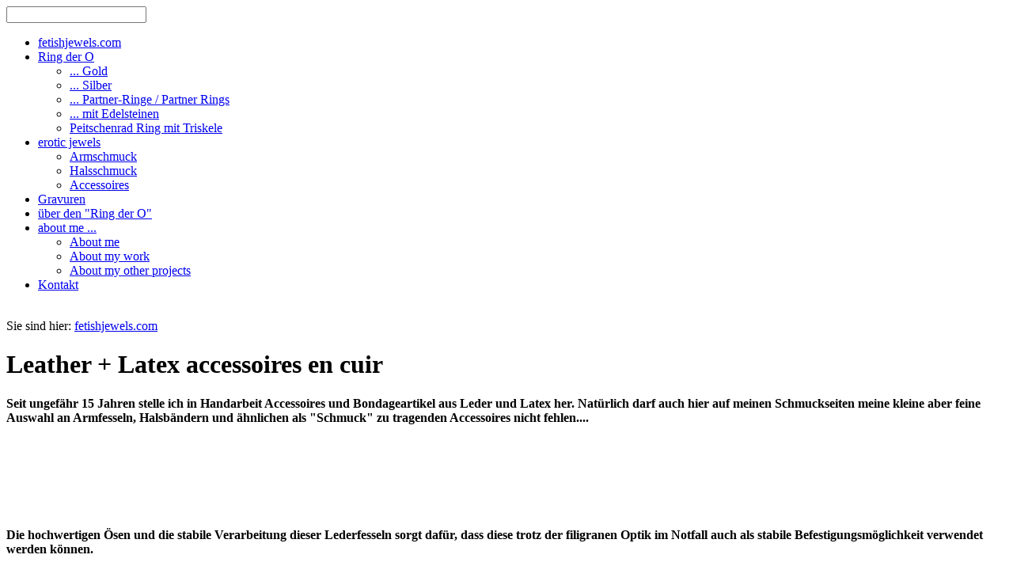

--- FILE ---
content_type: text/html; charset=utf-8
request_url: https://www.fetishjewels.com/eroticjewels/armschmuck/common/info/common/info/eroticjewels/common/info/ringderostoryoforing/ringderosilber/common/info/toys/estim-elektrostimmulation/about/erotic-art/toys/estim-elektrostimmulation/ueberdenringdero/eroticjewels/armschmuck/about/ringderostoryoforing/partnerringepartnerrings/?ngt=w7e441a0c3710d9f8d06626725224622
body_size: 29790
content:
<!DOCTYPE html>

<html class="sqr">
	<head>
		<meta charset="UTF-8" />
		<title>Leather + Latex accessoires en cuir</title>
		<meta name="viewport" content="width=device-width, initial-scale=1.0" />
		<meta name="generator" content="SIQUANDO Pro (#6354-9219)" />
		<meta name="author" content="Wolf Piontek" />
		<meta name="description" content="Handgefertigte Leder Fessel-Accessoires" />
		<meta name="keywords" content="ring der o, ringe der o, geschichte der o, story of o ring, histoire d´o, erotischer Schmuck, SMschmuck, erotic jewellery, fetish jewelry, fetischschmuck, sm, S/M schmuck, s/m jewellery, bondage accessoires, köln, sadomaso, fetisch schmuck, eheringe für schwule, partnerringe für bdsmler, rind der o, rinf der o, ringdero, lederschmuck, latexschmuck, latex schmuck, cologne, oring, o-ring, oringe, o-ringe, sexschmuck, unterwürfig, sex, dominus, leder, leather, fesseln, handfesseln, fussfesseln, fußfesseln, sklavenhalsband, fetisch" />

<link rel="stylesheet" href="./classes/plugins/ngpluginlightbox/css/" />
<link rel="stylesheet" href="./classes/plugins/ngplugintypography/css/" />
<link rel="stylesheet" href="./classes/plugins/ngpluginlayout/ngpluginlayoutpro/css/" />
<link rel="stylesheet" href="./classes/plugins/ngpluginborder/ngpluginborderstandard/css/" />
<link rel="stylesheet" href="./classes/plugins/ngpluginteaser/ngpluginteasercaptionsummarypicture/css/style.css" />
<link rel="stylesheet" href="./classes/plugins/ngpluginparagraph/ngpluginparagraphtext/css/sqrstyle.css" />
		<script src="./js/jquery.js"></script>
			<script src="./classes/plugins/ngpluginlightbox/js/lightbox.js"></script>
			<script src="./classes/plugins/ngpluginlayout/styles/iguacu/js/navigation.js"></script>
			<style>
		<!--
#ngparaw7e441a0c37208234806626725224622 img { border: 1px solid #f0f0f0; width: 20% }
#ngparaw7e441a0c37208234806626725224622 .teaserhaspicture { margin-left:20%; box-sizing: border-box; padding-left: 10px }
#ngparaw7e441a0c3903a957106626725224622 img { border: 1px solid #f0f0f0; width: 20% }
#ngparaw7e441a0c3903a957106626725224622 .teaserhaspicture { margin-left:20%; box-sizing: border-box; padding-left: 10px }
#ngparaw7e441a0c39046844606626725224622 img { border: 1px solid #f0f0f0; width: 20% }
#ngparaw7e441a0c39046844606626725224622 .teaserhaspicture { margin-left:20%; box-sizing: border-box; padding-left: 10px }
		-->
		</style>
		
	</head>
	

	<body>	

<div id="sqrouterbox">
            <div class="sqrsearchbar">
            <form action="./?ngp=w0000000000000000000000000000018">
                <input type="text" name="criteria" id="searchcriteria"/>
            </form>
        </div>
    
    <div id="navcontainer">

        <div class="sqrnavbar">
                        <a class="sqrshownav sqrsetmode" href="#sqrmodenav"></a>
            <a class="sqrsearch sqrsetmode" href="#sqrmodesearch"></a>            <a class="sqrhome" href="./?ngt=w0000000000000000000000000000013"></a>
                                </div>

        <div class="sqrnav" data-expandnav="fat">

            <ul>
                <li class="sqrnavhome"><a href="./?ngt=w0000000000000000000000000000013"><span>fetishjewels.com</span></a></li>
<li><a href="./?ngt=w7e441a0c361e72ba406626725224622"><span>Ring der O</span></a>
<ul>
<li><a href="./?ngt=w7e441a0c36206182106626725224622"><span>... Gold</span></a></li>
<li><a href="./?ngt=w7e441a0c36240320006626725224622"><span>... Silber</span></a></li>
<li><a href="./?ngt=w7e441a0c362cd6ffb06626725224622"><span>... Partner-Ringe / Partner Rings</span></a></li>
<li><a href="./?ngt=w7e441a0c362df1d1406626725224622"><span>... mit Edelsteinen</span></a></li>
<li><a href="./?ngt=w7e441a0c362ea4bdf06626725224622"><span> Peitschenrad Ring mit Triskele</span></a></li>
</ul>
</li>
<li><a href="./?ngt=w7e441a0c3630b660d06626725224622"><span>erotic jewels</span></a>
<ul>
<li><a href="./?ngt=w7e441a0c36314da6806626725224622"><span>Armschmuck</span></a></li>
<li><a href="./?ngt=w7e441a0c3635f1b6806626725224622"><span>Halsschmuck</span></a></li>
<li><a href="./?ngt=w7e441a0c37098edae06626725224622"><span>Accessoires</span></a></li>
</ul>
</li>
<li><a href="./?ngt=w7e441a0c37173a88b06626725224622"><span>Gravuren</span></a></li>
<li><a href="./?ngt=w7e441a0c3718584f606626725224622"><span>über den  "Ring der O"</span></a></li>
<li><a href="./?ngt=w7e441a0c371909c3106626725224622"><span>about me ...</span></a>
<ul>
<li><a href="./?ngt=w7e441a0c3719947b606626725224622"><span>About me</span></a></li>
<li><a href="./?ngt=w7e441a0c371a4ff8206626725224622"><span>About my work</span></a></li>
<li><a href="./?ngt=w7e441a0c371b08dc706626725224622"><span>About my other projects</span></a></li>
</ul>
</li>
<li><a href="./?ngt=w7e441a0c371bc582306626725224622"><span>Kontakt</span></a></li>

            </ul>

        </div>

        <div id="maincontainer">

                            <div id="sqreyecatcher">
                    <a href="./?ngt=w0000000000000000000000000000013"><img src="./images/?ngu=w7e860e0a181e4f60135732226535374&amp;w=960&amp;h=320&amp;r=1" alt=""/></a>
                </div>
            
                            <div id="sqrbreadcrumbs">
                    Sie sind hier: <a href="./?ngt=w0000000000000000000000000000013">fetishjewels.com</a>
                </div>
            


            
            <div id="main">
                                <div class="sqrmain2colr">
                                        

                                            <div class="" id="content">

                                                            <div class="sqrallwaysboxed">
                                    <h1>Leather + Latex accessoires en cuir</h1>
                                </div>
                                                        



<div class="sqrallwaysboxed " >


<a class="ngpar" id="ngparw7e441a0c3902d08fd06626725224622"></a>
<div class="paragraph" style="margin-bottom:30px;">



<p><strong>Seit ungefähr 15 Jahren stelle ich in Handarbeit Accessoires und Bondageartikel aus Leder und Latex her. Natürlich darf auch hier auf meinen Schmuckseiten meine kleine aber feine Auswahl an Armfesseln, Halsbändern und ähnlichen als "Schmuck" zu tragenden Accessoires nicht fehlen....<br/><br/></strong></p>


<div class="clearfix"></div>
</div>


</div>







	



<div class="sqrmobilefullwidth " >


<a class="ngpar" id="ngparw7e441a0c3902eec5906626725224622"></a>
<div class="paragraph" style="margin-bottom:30px;"><div class="paragraphborder_default">
	<div style="position: relative">



<img alt=""  src="./images/?ngu=w7e441a0c32374815206626725224622&amp;w=796&amp;h=572" class="picture"   width="796" height="572" style="width:100%;height:auto;" />


<div class="sqrmobileboxed">

<p></p>

</div>


</div>
</div></div>


</div>







	



<div class="sqrallwaysboxed " >


<a class="ngpar" id="ngparw7e441a0c39031e9a606626725224622"></a>
<div class="paragraph" style="margin-bottom:30px;"><div class="paragraphsidebarright paragraphsidebarmedium" >
<div class="paragraphborder_default">
	
<a  href="./images/?ngu=w7e441a0c323b581f106626725224622" class="gallery">

<img  alt="" src="./images/?ngu=w7e441a0c323b581f106626725224622&amp;w=800&amp;h=569"  class="picture"  width="800" height="569" style="width:100%;height:auto;" />

</a>

<p></p>


</div>
</div>




<p><strong>Die hochwertigen Ösen und die stabile Verarbeitung dieser Lederfesseln sorgt dafür, dass diese trotz der filigranen Optik im Notfall auch als stabile Befestigungsmöglichkeit verwendet werden können.<br/><br/>Die weiche Polsterung ist durchgängig, so dass keine Metallteile auf der Haut liegen. Menschen mit Nickelallergie werden also mit unseren Artikeln keinerlei Probleme haben<br/><br/></strong></p>


<div class="clearfix"></div>
</div>


</div>







	



<div class="sqrallwaysboxed " >


<a class="ngpar" id="ngparw7e441a0c39034418206626725224622"></a>
<div class="paragraph" style="margin-bottom:30px;"><div class="paragraphsidebarright paragraphsidebarmedium" >
<div class="paragraphborder_default">
	
<a  href="./images/?ngu=w7e441a0c3314adf0c06626725224622" class="gallery">

<img  alt="" src="./images/?ngu=w7e441a0c3314adf0c06626725224622&amp;w=509&amp;h=413"  class="picture"  width="509" height="413" style="width:100%;height:auto;" />

</a>

<p>french version</p>


</div>
</div>




<p><strong>Alle diese hervorragend von Hand verarbeiteten Armbänder, Fußfesseln und Halsbänder sind aus knautschweichem und anschmiegsamen Rindleder gefertigt und besitzen eine unter das Leder eingenähte Polsterung aus Moosgummi in einer Stärke von 5 mm, die für dauerhaften Tragekomfort sorgt.<br/></strong></p>


<div class="clearfix"></div>
</div>


</div>







	



<div class="sqrallwaysboxed " >


<a class="ngpar" id="ngparw7e441a0c39036376b06626725224622"></a>
<div class="paragraph" style="margin-bottom:30px;"><div class="paragraphsidebarright paragraphsidebarmedium" >
<div class="paragraphborder_default">
	
<a  href="./images/?ngu=w7e441a0c323b581f106626725224622" class="gallery">

<img  alt="" src="./images/?ngu=w7e441a0c323b581f106626725224622&amp;w=800&amp;h=569"  class="picture"  width="800" height="569" style="width:100%;height:auto;" />

</a>

<p></p>


</div>
</div>




<p><strong>Unsere Leder "Bondage" Artikel sind mit klassischer schwarzer oder leuchtend roter Polsterung sofort erhältlich.<br/><br/>Auf Wunsch fertigen wir auch in anderen Farben oder Materialien (z. B. Latex), bitte fragen Sie bei Interesse einfach nach. <br/><br/><br/><br/></strong></p>


<div class="clearfix"></div>
</div>


</div>







	



<div class="sqrallwaysboxed " >


<a class="ngpar" id="ngparw7e441a0c39038419506626725224622"></a>
<div class="paragraph" style="margin-bottom:30px;">



<p><strong>Hier nun eine kleine, aber feine Auswahl aus unserem Sortiment von Lederschmuckstücken.</strong> <br/><strong>Wir verwenden nur absolut hochwertiges und fehlerfreies Leder. Alle Artikel sind angenehm auf der Haut zu tragen, da für die Polsterung nur Material mit einer superweichen Gerbung verwendet wird.</strong> <br/><br/><br/><br/><br/></p>


<div class="clearfix"></div>
</div>


</div>







	



<div class="sqrallwaysboxed " >


<a class="ngpar" id="ngparw7e441a0c3903a957106626725224622"></a>
<h2 class="sqrallwaysboxed">Unsere Lederacessoires:</h2><div class="paragraph" style="margin-bottom:30px;"><div class="teaser" id="ngparaw7e441a0c3903a957106626725224622">
<div class="teaserblock">

<a href="./?ngp=w7e441a0c37117806b06626725224622" title="Leder Armbänder, schwarz"><img  src="./images/?ngu=w7e441a0c3324989c806626725224622&amp;w=204&amp;h=204&amp;r=3" width="204" height="204" class="teasersidepicture" alt="Leder Armbänder, schwarz"/></a>
<div class="teaserhaspicture">

<h3><a href="./?ngp=w7e441a0c37117806b06626725224622" title="Leder Armbänder, schwarz">Leder Armbänder, schwarz</a></h3>
<p>Angenehm weiche und anschmiegsame Leder-Armfesseln --- Soft and cuddly leather manacles</p>
</div>
<div class="clearfix"></div>
</div>
<div class="teaserblock">

<a href="./?ngp=w7e441a0c3711dec1906626725224622" title="Leder Armbänder, schwarz/rot"><img  src="./images/?ngu=w7e441a0c3318ba26506626725224622&amp;w=204&amp;h=204&amp;r=3" width="204" height="204" class="teasersidepicture" alt="Leder Armbänder, schwarz/rot"/></a>
<div class="teaserhaspicture">

<h3><a href="./?ngp=w7e441a0c3711dec1906626725224622" title="Leder Armbänder, schwarz/rot">Leder Armbänder, schwarz/rot</a></h3>
<p>Handgearbeitete Lederarmfessel aus superweichem und anschmiegsamen Leder --- Handmade leather manacles made of super soft and cuddly leather</p>
</div>
<div class="clearfix"></div>
</div>
<div class="teaserblock">

<a href="./?ngp=w7e441a0c371255de706626725224622" title="Leder Halsband schwarz (schwarz gefüttert)"><img  src="./images/?ngu=w7e441a0c3323efff806626725224622&amp;w=204&amp;h=204&amp;r=3" width="204" height="204" class="teasersidepicture" alt="Leder Halsband schwarz (schwarz gefüttert)"/></a>
<div class="teaserhaspicture">

<h3><a href="./?ngp=w7e441a0c371255de706626725224622" title="Leder Halsband schwarz (schwarz gefüttert)">Leder Halsband schwarz (schwarz gefüttert)</a></h3>
<p>Handgearbeitetes Halsband aus feinstem Leder mit angenietem Ring; gefüttert mit weichem schwarzem Leder --- Handmade collar, made of the finest leather with riveted ring</p>
</div>
<div class="clearfix"></div>
</div>
<div class="teaserblock">

<a href="./?ngp=w7e441a0c3712c710906626725224622" title="Leder Halsband schwarz, lang (schwarz gefüttert)"><img  src="./images/?ngu=w7e441a0c3323efff806626725224622&amp;w=204&amp;h=204&amp;r=3" width="204" height="204" class="teasersidepicture" alt="Leder Halsband schwarz, lang (schwarz gefüttert)"/></a>
<div class="teaserhaspicture">

<h3><a href="./?ngp=w7e441a0c3712c710906626725224622" title="Leder Halsband schwarz, lang (schwarz gefüttert)">Leder Halsband schwarz, lang (schwarz gefüttert)</a></h3>
<p>Handgearbeitetes Halsband aus feinstem Leder mit angenietem Ring; gefüttert mit weichem schwarzem Leder --- Handmade collar, made of the finest leather with riveted ring</p>
</div>
<div class="clearfix"></div>
</div>
<div class="teaserblock">

<a href="./?ngp=w7e441a0c37133f13d06626725224622" title="Leder Halsband schwarz (rot gefüttert)"><img  src="./images/?ngu=w7e441a0c331a17fd106626725224622&amp;w=204&amp;h=204&amp;r=3" width="204" height="204" class="teasersidepicture" alt="Leder Halsband schwarz (rot gefüttert)"/></a>
<div class="teaserhaspicture">

<h3><a href="./?ngp=w7e441a0c37133f13d06626725224622" title="Leder Halsband schwarz (rot gefüttert)">Leder Halsband schwarz (rot gefüttert)</a></h3>
<p>Lederhalsband wie oben, schwarz, mit weichem rotem Leder gefüttert --- Leather collar, as above, but with soft red leather cushioning</p>
</div>
<div class="clearfix"></div>
</div>
<div class="teaserblock">

<a href="./?ngp=w7e441a0c3713a5f1b06626725224622" title="Leder Halsband schwarz, lang (rot gefüttert)"><img  src="./images/?ngu=w7e441a0c3323efff806626725224622&amp;w=204&amp;h=204&amp;r=3" width="204" height="204" class="teasersidepicture" alt="Leder Halsband schwarz, lang (rot gefüttert)"/></a>
<div class="teaserhaspicture">

<h3><a href="./?ngp=w7e441a0c3713a5f1b06626725224622" title="Leder Halsband schwarz, lang (rot gefüttert)">Leder Halsband schwarz, lang (rot gefüttert)</a></h3>
<p>Handgearbeitetes Halsband aus feinstem Leder mit angenietem Ring; gefüttert mit weichem schwarzem Leder --- Handmade collar, made of the finest leather with riveted ring</p>
</div>
<div class="clearfix"></div>
</div>
<div class="teaserblock">

<a href="./?ngp=w7e441a0c3714227e706626725224622" title="Leder Fußfesseln schwarz"><img  src="./images/?ngu=w7e441a0c33174824c06626725224622&amp;w=204&amp;h=204&amp;r=3" width="204" height="204" class="teasersidepicture" alt="Leder Fußfesseln schwarz"/></a>
<div class="teaserhaspicture">

<h3><a href="./?ngp=w7e441a0c3714227e706626725224622" title="Leder Fußfesseln schwarz">Leder Fußfesseln schwarz</a></h3>
<p>Fußfesseln aus Leder, passend zu den Handfesseln --- Ankle manacles made of soft leather</p>
</div>
<div class="clearfix"></div>
</div>
<div class="teaserblock">

<a href="./?ngp=w7e441a0c37149057a06626725224622" title="Leder Fußfesseln schwarz / rot"><img  src="./images/?ngu=w7e441a0c33136c98a06626725224622&amp;w=204&amp;h=204&amp;r=3" width="204" height="204" class="teasersidepicture" alt="Leder Fußfesseln schwarz / rot"/></a>
<div class="teaserhaspicture">

<h3><a href="./?ngp=w7e441a0c37149057a06626725224622" title="Leder Fußfesseln schwarz / rot">Leder Fußfesseln schwarz / rot</a></h3>
<p>Fußfesseln aus Leder, rot gefüttert; passend zu den Handfesseln --- Ankle manacles with red cushioning</p>
</div>
<div class="clearfix"></div>
</div>
</div></div>


</div>







	



<div class="sqrallwaysboxed " >


<a class="ngpar" id="ngparw7e441a0c3903c835a06626725224622"></a>
<h2 class="sqrallwaysboxed">English summary</h2><div class="paragraph" style="margin-bottom:30px;"><div class="paragraphsidebarright paragraphsidebarmedium" >
<div class="paragraphborder_default">
	

<img  alt="" src="./images/?ngu=w7e441a0c352e2f1d006626725224622&amp;w=156&amp;h=18"  class="picture"  width="156" height="18" style="width:100%;height:auto;" />


<p></p>


</div>
</div>




<p><strong>Our leather wristbands, shackles and collars are accurately made by hand and are fabricated from finest, unbelieveably soft and cuddly calf leather. They have a 5mm cushioning made of foamed rubber, which guarantees long-lasting wearing comfort. <br/><br/>We only use absolutely high-class faultless leather. All articles are very pleasing to the skin, as we use super-soft material for the padding.</strong></p>


<div class="clearfix"></div>
</div>


</div>







	



<div class="sqrallwaysboxed " >


<a class="ngpar" id="ngparw7e441a0c3903e6d0406626725224622"></a>
<div class="paragraph" style="margin-bottom:30px;"><div class="paragraphsidebarright paragraphsidebarmedium" >
<div class="paragraphborder_default">
	
<a  href="./images/?ngu=w7e441a0c3314adf0c06626725224622" class="gallery">

<img  alt="" src="./images/?ngu=w7e441a0c3314adf0c06626725224622&amp;w=509&amp;h=413"  class="picture"  width="509" height="413" style="width:100%;height:auto;" />

</a>

<p>french version</p>


</div>
</div>




<p><strong>Our leather "Bondage" articles are available in classical, (black) and contrasting (red) cushioning.<br/>Other colors and materials (e.g. Latex) are possible. <br/><br/>We took care that no metal pieces have direct contact to the skin. Allergies to metal are hereby impossible. </strong></p>


<div class="clearfix"></div>
</div>


</div>







	



<div class="sqrallwaysboxed " >


<a class="ngpar" id="ngparw7e441a0c390410e7806626725224622"></a>
<div class="paragraph" style="margin-bottom:30px;">



<p></p>


<div class="clearfix"></div>
</div>


</div>







	



<div class="sqrallwaysboxed " >


<a class="ngpar" id="ngparw7e441a0c39042c42506626725224622"></a>
<h2 class="sqrallwaysboxed">Sommaire francais</h2><div class="paragraph" style="margin-bottom:30px;"><div class="paragraphsidebarright paragraphsidebarmedium" >
<div class="paragraphborder_default">
	

<img  alt="" src="./images/?ngu=w7e441a0c352ec2fa006626725224622&amp;w=156&amp;h=18"  class="picture"  width="156" height="18" style="width:100%;height:auto;" />


<p></p>


</div>
</div>




<p><strong>Depuis plus de 15 ans, je travaille manuellement les accessoires ainsi que les articles de bondage en cuir et au latex. Evidemment, je me permets aussi au dedans de mes pages bijoux,vous proposer mon petit choix de bracelets + colliers en cuir et au latex, et des autres accessoires SM et fétish qui peuvent se porter comme bijoux.<br/><br/><br/></strong></p>


<div class="clearfix"></div>
</div>


</div>







	



<div class="sqrallwaysboxed " >


<a class="ngpar" id="ngparw7e441a0c39044a76f06626725224622"></a>
<div class="paragraph" style="margin-bottom:30px;"><div class="paragraphsidebarright paragraphsidebarmedium" >
<div class="paragraphborder_default">
	
<a  href="./images/?ngu=w7e441a0c323b581f106626725224622" class="gallery">

<img  alt="" src="./images/?ngu=w7e441a0c323b581f106626725224622&amp;w=800&amp;h=569"  class="picture"  width="800" height="569" style="width:100%;height:auto;" />

</a>

<p></p>


</div>
</div>




<p><strong>Les oeils trés qualititive et la manufacture solidement de ces liers de cuir assurons que ceux-ci peuvent -être employé comme possibilté de fixation dans un cas mal.<br/><br/>Cette douce capitonnage est partout, comme on ne veut pas des pieces metal dans la péau. Des gens avec une allergie contre le Nickel??? ne vont pas avoir des problems avec nos produits .<br/>Nortres atiqles de "Bondage " de cuir noir ou lumineusant rouge sont disponible immediatement.<br/><br/>Sur désir nous faisons aussi dedans otres coleurs ou materiéls ( par example Latex ), síl-vous-plait demandez nous quand vous avez interesse.<br/><br/>Tous ces pauvres, chain des pied, et colliers sont creé excellentement en main de cuir de bovin trés douce et ont une capitonnage de caoutchouc de mousse qui est au-dessous le cuir, dans une renforce de 5 mm, qui garantie un confort de facon durable.<br/>Nous utilisôns uniquement des matériels impeccables et qualité supérieure.Toutes les artiqles sont trés agréeable sur la peau, comme pour la capitonnage on a seulement employe des materiels avec une superdouce tannage.<br/></strong></p>


<div class="clearfix"></div>
</div>


</div>







	



<div class="sqrallwaysboxed " >


<a class="ngpar" id="ngparw7e441a0c39046844606626725224622"></a>
<div class="paragraph" style="margin-bottom:30px;"><div class="teaser" id="ngparaw7e441a0c39046844606626725224622">
<div class="teaserblock">

<a href="./?ngp=w7e441a0c37117806b06626725224622" title="Leder Armbänder, schwarz"><img  src="./images/?ngu=w7e441a0c3324989c806626725224622&amp;w=204&amp;h=204&amp;r=3" width="204" height="204" class="teasersidepicture" alt="Leder Armbänder, schwarz"/></a>
<div class="teaserhaspicture">

<h3><a href="./?ngp=w7e441a0c37117806b06626725224622" title="Leder Armbänder, schwarz">Leder Armbänder, schwarz</a></h3>
<p>Angenehm weiche und anschmiegsame Leder-Armfesseln --- Soft and cuddly leather manacles</p>
</div>
<div class="clearfix"></div>
</div>
<div class="teaserblock">

<a href="./?ngp=w7e441a0c3711dec1906626725224622" title="Leder Armbänder, schwarz/rot"><img  src="./images/?ngu=w7e441a0c3318ba26506626725224622&amp;w=204&amp;h=204&amp;r=3" width="204" height="204" class="teasersidepicture" alt="Leder Armbänder, schwarz/rot"/></a>
<div class="teaserhaspicture">

<h3><a href="./?ngp=w7e441a0c3711dec1906626725224622" title="Leder Armbänder, schwarz/rot">Leder Armbänder, schwarz/rot</a></h3>
<p>Handgearbeitete Lederarmfessel aus superweichem und anschmiegsamen Leder --- Handmade leather manacles made of super soft and cuddly leather</p>
</div>
<div class="clearfix"></div>
</div>
<div class="teaserblock">

<a href="./?ngp=w7e441a0c371255de706626725224622" title="Leder Halsband schwarz (schwarz gefüttert)"><img  src="./images/?ngu=w7e441a0c3323efff806626725224622&amp;w=204&amp;h=204&amp;r=3" width="204" height="204" class="teasersidepicture" alt="Leder Halsband schwarz (schwarz gefüttert)"/></a>
<div class="teaserhaspicture">

<h3><a href="./?ngp=w7e441a0c371255de706626725224622" title="Leder Halsband schwarz (schwarz gefüttert)">Leder Halsband schwarz (schwarz gefüttert)</a></h3>
<p>Handgearbeitetes Halsband aus feinstem Leder mit angenietem Ring; gefüttert mit weichem schwarzem Leder --- Handmade collar, made of the finest leather with riveted ring</p>
</div>
<div class="clearfix"></div>
</div>
<div class="teaserblock">

<a href="./?ngp=w7e441a0c3712c710906626725224622" title="Leder Halsband schwarz, lang (schwarz gefüttert)"><img  src="./images/?ngu=w7e441a0c3323efff806626725224622&amp;w=204&amp;h=204&amp;r=3" width="204" height="204" class="teasersidepicture" alt="Leder Halsband schwarz, lang (schwarz gefüttert)"/></a>
<div class="teaserhaspicture">

<h3><a href="./?ngp=w7e441a0c3712c710906626725224622" title="Leder Halsband schwarz, lang (schwarz gefüttert)">Leder Halsband schwarz, lang (schwarz gefüttert)</a></h3>
<p>Handgearbeitetes Halsband aus feinstem Leder mit angenietem Ring; gefüttert mit weichem schwarzem Leder --- Handmade collar, made of the finest leather with riveted ring</p>
</div>
<div class="clearfix"></div>
</div>
<div class="teaserblock">

<a href="./?ngp=w7e441a0c37133f13d06626725224622" title="Leder Halsband schwarz (rot gefüttert)"><img  src="./images/?ngu=w7e441a0c331a17fd106626725224622&amp;w=204&amp;h=204&amp;r=3" width="204" height="204" class="teasersidepicture" alt="Leder Halsband schwarz (rot gefüttert)"/></a>
<div class="teaserhaspicture">

<h3><a href="./?ngp=w7e441a0c37133f13d06626725224622" title="Leder Halsband schwarz (rot gefüttert)">Leder Halsband schwarz (rot gefüttert)</a></h3>
<p>Lederhalsband wie oben, schwarz, mit weichem rotem Leder gefüttert --- Leather collar, as above, but with soft red leather cushioning</p>
</div>
<div class="clearfix"></div>
</div>
<div class="teaserblock">

<a href="./?ngp=w7e441a0c3713a5f1b06626725224622" title="Leder Halsband schwarz, lang (rot gefüttert)"><img  src="./images/?ngu=w7e441a0c3323efff806626725224622&amp;w=204&amp;h=204&amp;r=3" width="204" height="204" class="teasersidepicture" alt="Leder Halsband schwarz, lang (rot gefüttert)"/></a>
<div class="teaserhaspicture">

<h3><a href="./?ngp=w7e441a0c3713a5f1b06626725224622" title="Leder Halsband schwarz, lang (rot gefüttert)">Leder Halsband schwarz, lang (rot gefüttert)</a></h3>
<p>Handgearbeitetes Halsband aus feinstem Leder mit angenietem Ring; gefüttert mit weichem schwarzem Leder --- Handmade collar, made of the finest leather with riveted ring</p>
</div>
<div class="clearfix"></div>
</div>
<div class="teaserblock">

<a href="./?ngp=w7e441a0c3714227e706626725224622" title="Leder Fußfesseln schwarz"><img  src="./images/?ngu=w7e441a0c33174824c06626725224622&amp;w=204&amp;h=204&amp;r=3" width="204" height="204" class="teasersidepicture" alt="Leder Fußfesseln schwarz"/></a>
<div class="teaserhaspicture">

<h3><a href="./?ngp=w7e441a0c3714227e706626725224622" title="Leder Fußfesseln schwarz">Leder Fußfesseln schwarz</a></h3>
<p>Fußfesseln aus Leder, passend zu den Handfesseln --- Ankle manacles made of soft leather</p>
</div>
<div class="clearfix"></div>
</div>
<div class="teaserblock">

<a href="./?ngp=w7e441a0c37149057a06626725224622" title="Leder Fußfesseln schwarz / rot"><img  src="./images/?ngu=w7e441a0c33136c98a06626725224622&amp;w=204&amp;h=204&amp;r=3" width="204" height="204" class="teasersidepicture" alt="Leder Fußfesseln schwarz / rot"/></a>
<div class="teaserhaspicture">

<h3><a href="./?ngp=w7e441a0c37149057a06626725224622" title="Leder Fußfesseln schwarz / rot">Leder Fußfesseln schwarz / rot</a></h3>
<p>Fußfesseln aus Leder, rot gefüttert; passend zu den Handfesseln --- Ankle manacles with red cushioning</p>
</div>
<div class="clearfix"></div>
</div>
</div></div>


</div>







	



                        </div>
                    
                                            <div class="" id="sidebarright">
                            



<div class="sqrmobilefullwidth " >


<a class="ngpar" id="ngparw7e441a0c372030cc706626725224622"></a>
<div class="paragraph" style="margin-bottom:30px;"><div class="paragraphborder_default">
	<div style="position: relative">



<img alt=""  src="./images/?ngu=w7e441a0c352e2f1d006626725224622&amp;w=156&amp;h=18" class="picture"   width="156" height="18" style="width:100%;height:auto;" />


<div class="sqrmobileboxed">

<p></p>

</div>


</div>
</div></div>


</div>







	



<div class="sqrmobilefullwidth " >


<a class="ngpar" id="ngparw7e441a0c37204a7c306626725224622"></a>
<div class="paragraph" style="margin-bottom:30px;"><div class="paragraphborder_default">
	<div style="position: relative">



<img alt=""  src="./images/?ngu=w7e441a0c352ec2fa006626725224622&amp;w=156&amp;h=18" class="picture"   width="156" height="18" style="width:100%;height:auto;" />


<div class="sqrmobileboxed">

<p></p>

</div>


</div>
</div></div>


</div>







	



<div class="sqrmobilefullwidth " >


<a class="ngpar" id="ngparw7e441a0c372064baf06626725224622"></a>
<div class="paragraph" style="margin-bottom:30px;"><div class="paragraphborder_default">
	<div style="position: relative">



<img alt=""  src="./images/?ngu=w7e441a0c351b27e3a06626725224622&amp;w=156&amp;h=18" class="picture"   width="156" height="18" style="width:100%;height:auto;" />


<div class="sqrmobileboxed">

<p></p>

</div>


</div>
</div></div>


</div>







	



<div class="sqrallwaysboxed " >


<a class="ngpar" id="ngparw7e441a0c37208234806626725224622"></a>
<div class="paragraph" style="margin-bottom:30px;"><div class="teaser" id="ngparaw7e441a0c37208234806626725224622">
</div></div>


</div>







	



                        </div>
                                                        </div>
                            </div>

            
            <footer class="sqrcommon">

                
                                    <ul class="sqrcommonnav">
                                                    <li>
                                <a href="./?ngp=w7e441a0c361aeff9d06626725224622">Infos zu Anfertigungen</a>
                            </li>
                                                    <li>
                                <a href="./?ngp=w7e441a0c361a85d4206626725224622">Ringgrößen</a>
                            </li>
                                                    <li>
                                <a href="./?ngp=w7e441a0c361a1592806626725224622">Sitemap</a>
                            </li>
                                                    <li>
                                <a href="./?ngp=w7e441a0c361bd3b8c06626725224622">Impressum</a>
                            </li>
                                                    <li>
                                <a href="./?ngp=w7e441a0c361c49bec06626725224622">Disclaimer</a>
                            </li>
                                                    <li>
                                <a href="./?ngp=w7e441a0c361dab14306626725224622">Preise</a>
                            </li>
                                                    <li>
                                <a href="./?ngp=w7e441a0c361d2fe1b06626725224622">Datenschutz</a>
                            </li>
                                            </ul>
                
                

                            </footer>


        </div>

    </div>


</div>

	</body>
</html>	